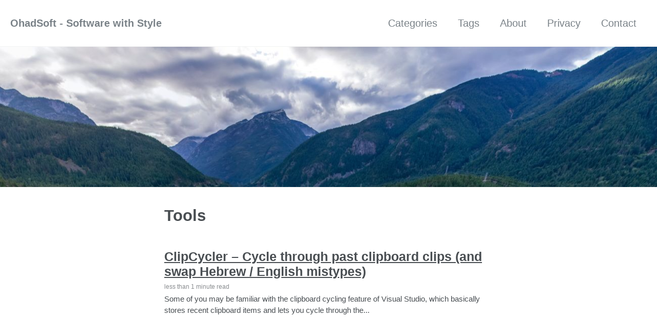

--- FILE ---
content_type: text/html; charset=utf-8
request_url: https://ohadschn.gitlab.io/categories/tools/
body_size: 7700
content:
<!doctype html>
<!--
  Minimal Mistakes Jekyll Theme 4.12.0 by Michael Rose
  Copyright 2013-2018 Michael Rose - mademistakes.com | @mmistakes
  Free for personal and commercial use under the MIT license
  https://github.com/mmistakes/minimal-mistakes/blob/master/LICENSE.txt
-->
<html lang="en" class="no-js">
  <head>
    <meta charset="utf-8">

<!-- begin _includes/seo.html --><title>Tools - OhadSoft - Software with Style</title>
<meta name="description" content="Software with Style">



<meta property="og:type" content="website">
<meta property="og:locale" content="en">
<meta property="og:site_name" content="OhadSoft - Software with Style">
<meta property="og:title" content="Tools">
<meta property="og:url" content="https://www.ohadsoft.com/categories/tools/">






  <meta name="twitter:site" content="@OhadSchneider">
  <meta name="twitter:title" content="Tools">
  <meta name="twitter:description" content="Software with Style">
  <meta name="twitter:url" content="https://www.ohadsoft.com/categories/tools/">

  
    <meta name="twitter:card" content="summary">
    
  

  







  

  
    <meta property="fb:app_id" content="360478531053545">
  


<link rel="canonical" href="https://www.ohadsoft.com/categories/tools/">







  <script type="application/ld+json">
    {
      "@context": "http://schema.org",
      "@type": "Person",
      "name": "Ohad Schneider",
      "url": "https://www.ohadsoft.com",
      "sameAs": null
    }
  </script>







<!-- end _includes/seo.html -->


<link href="/feed.xml" type="application/atom+xml" rel="alternate" title="OhadSoft - Software with Style Feed">

<!-- http://t.co/dKP3o1e -->
<meta name="HandheldFriendly" content="True">
<meta name="MobileOptimized" content="320">
<meta name="viewport" content="width=device-width, initial-scale=1.0">

<script>
  document.documentElement.className = document.documentElement.className.replace(/\bno-js\b/g, '') + ' js ';
</script>

<!-- For all browsers -->
<link rel="stylesheet" href="/assets/css/main.css">

<!--[if lte IE 9]>
  <style>
    /* old IE unsupported flexbox fixes */
    .greedy-nav .site-title {
      padding-right: 3em;
    }
    .greedy-nav button {
      position: absolute;
      top: 0;
      right: 0;
      height: 100%;
    }
  </style>
<![endif]-->


    <!-- start custom head snippets -->

<!-- insert favicons. use https://realfavicongenerator.net/ -->

<!-- end custom head snippets -->

  </head>

  <body class="layout--archive-taxonomy">

    <!--[if lt IE 9]>
<div class="notice--danger align-center" style="margin: 0;">You are using an <strong>outdated</strong> browser. Please <a href="https://browsehappy.com/">upgrade your browser</a> to improve your experience.</div>
<![endif]-->

    <div class="masthead">
  <div class="masthead__inner-wrap">
    <div class="masthead__menu">
      <nav id="site-nav" class="greedy-nav">
        <a class="site-title" href="/">OhadSoft - Software with Style</a>
        <ul class="visible-links">
          
            
            <li class="masthead__menu-item">
              <a href="https://www.ohadsoft.com/categories" >Categories</a>
            </li>
          
            
            <li class="masthead__menu-item">
              <a href="https://www.ohadsoft.com/tags" >Tags</a>
            </li>
          
            
            <li class="masthead__menu-item">
              <a href="https://www.ohadsoft.com/about" >About</a>
            </li>
          
            
            <li class="masthead__menu-item">
              <a href="https://www.ohadsoft.com/privacy-policy" >Privacy</a>
            </li>
          
            
            <li class="masthead__menu-item">
              <a href="https://tinyurl.com/y8l99rkh" >Contact</a>
            </li>
          
        </ul>
        
        <button class="greedy-nav__toggle hidden" type="button">
          <span class="visually-hidden">Toggle Menu</span>
          <div class="navicon"></div>
        </button>
        <ul class="hidden-links hidden"></ul>
      </nav>
    </div>
  </div>
</div>

    <div class="initial-content">
      <div id="main" role="main">
  

  <div class="archive">
    <h1 class="page__title">Tools</h1>
    
      



<div class="list__item">
  <article class="archive__item" itemscope itemtype="http://schema.org/CreativeWork">
    
    <h2 class="archive__item-title" itemprop="headline">
      
        <a href="/2010/07/clipcycler-cycle-through-past-clipboard-clips-and-swap-hebrew-english-mistypes/" rel="permalink">ClipCycler – Cycle through past clipboard clips (and swap Hebrew / English mistypes)
</a>
      
    </h2>
    
      <p class="page__meta"><i class="far fa-clock" aria-hidden="true"></i> 




  less than 1 minute read
</p>
    
    <p class="archive__item-excerpt" itemprop="description">Some of you may be familiar with the clipboard cycling feature of Visual Studio, which basically stores recent clipboard items and lets you cycle through the...</p>
  </article>
</div>
    
  </div>
</div>
    </div>

    

    <div class="page__footer">
      <footer>
        <!-- start custom footer snippets -->

<!-- end custom footer snippets -->
        <div class="page__footer-follow">
  <ul class="social-icons">
    
      <li><strong>Follow:</strong></li>
    
    
      <li><a href="https://twitter.com/OhadSchneider"><i class="fab fa-fw fa-twitter-square" aria-hidden="true"></i> Twitter</a></li>
    
    
    
      <li><a href="https://github.com/ohadschn"><i class="fab fa-fw fa-github" aria-hidden="true"></i> GitHub</a></li>
    
    
    
    <li><a href="/feed.xml"><i class="fas fa-fw fa-rss-square" aria-hidden="true"></i> Feed</a></li>
  </ul>
</div>

<div class="page__footer-copyright">&copy; 2018 Ohad Schneider. Powered by <a href="https://jekyllrb.com" rel="nofollow">Jekyll</a> &amp; <a href="https://mademistakes.com/work/minimal-mistakes-jekyll-theme/" rel="nofollow">Minimal Mistakes</a>.</div>

      </footer>
    </div>

    
  
    
    <script src="/assets/js/main.min.js"></script>
  
    
    <script src="https://cdnjs.cloudflare.com/ajax/libs/cloudinary-core/2.3.0/cloudinary-core-shrinkwrap.min.js"></script>
  
    
    <script src="/assets/js/images.js"></script>
  







  <!-- start custom analytics snippet -->
<!-- Global Site Tag (gtag.js) - Google Analytics -->
<script async src="https://www.googletagmanager.com/gtag/js?id=UA-62543340-1"></script>
<script>
  window.dataLayer = window.dataLayer || [];
  function gtag(){dataLayer.push(arguments)};
  gtag('js', new Date());
  gtag('config', 'UA-62543340-1');
</script>

<!-- Application Insights -->
<script type="text/javascript">
    var appInsights=window.appInsights||function(config){
        function i(config){t[config]=function(){var i=arguments;t.queue.push(function(){t[config].apply(t,i)})}}var t={config:config},u=document,e=window,o="script",s="AuthenticatedUserContext",h="start",c="stop",l="Track",a=l+"Event",v=l+"Page",y=u.createElement(o),r,f;y.src=config.url||"https://az416426.vo.msecnd.net/scripts/a/ai.0.js";u.getElementsByTagName(o)[0].parentNode.appendChild(y);try{t.cookie=u.cookie}catch(p){}for(t.queue=[],t.version="1.0",r=["Event","Exception","Metric","PageView","Trace","Dependency"];r.length;)i("track"+r.pop());return i("set"+s),i("clear"+s),i(h+a),i(c+a),i(h+v),i(c+v),i("flush"),config.disableExceptionTracking||(r="onerror",i("_"+r),f=e[r],e[r]=function(config,i,u,e,o){var s=f&&f(config,i,u,e,o);return s!==!0&&t["_"+r](config,i,u,e,o),s}),t
    }({
        instrumentationKey:"d0a63409-84bf-4f88-a8cf-8440ce670471"
    });
    window.appInsights=appInsights;
    appInsights.trackPageView(null, null, { urlReferrer: document.referrer });
</script>
<!-- end custom analytics snippet -->






  </body>
</html>